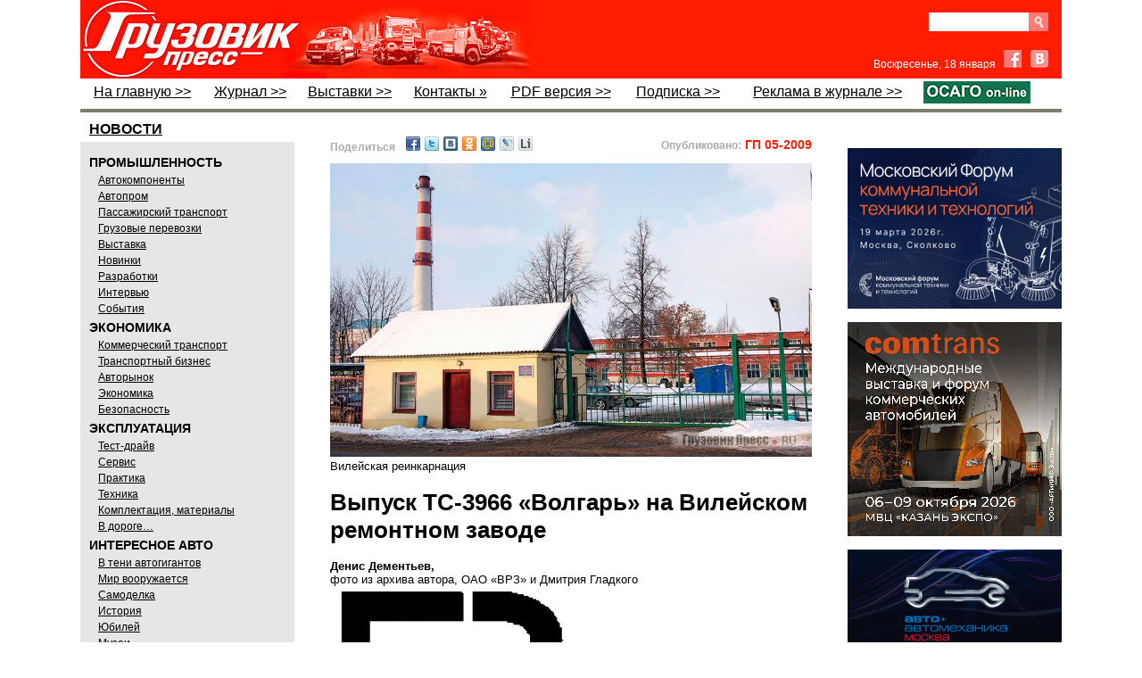

--- FILE ---
content_type: text/html; charset=utf-8
request_url: https://gruzovikpress.ru/article/24441-vypusk-ts-3966-volgar-na-vileyskom-remontnom-zavode-vileyskaya-reinkarnatsiya/
body_size: 54257
content:
<!DOCTYPE html>
<html lang="ru">

<head>
<title id="id_title">Выпуск ТС-3966 «Волгарь» на Вилейском ремонтном заводе</title>

<meta http-equiv="Content-Type" content="text/html; charset=utf-8"/>
<meta name="keywords" content=""/>
<meta name="description" content="Вилейская реинкарнация"/>
<link rel="canonical" href="http://www.gruzovikpress.ru/article/24441-vypusk-ts-3966-volgar-na-vileyskom-remontnom-zavode-vileyskaya-reinkarnatsiya/" />


<!-- !!!!!!!!!!!!!!!! fav-иконка !!!!!!!!!!!!!!!!!!!!!!!!!!!!!!!!!!!!!!!!!!!!!!  -->
<!-- <link rel="icon" href="/favicon.ico" type="image/x-icon"/> -->
     <link rel="icon" href="/favicon.png" type="image/png"/>
     <link rel="shortcut icon" href="/favicon.png" type="image/png"/>
     <link rel="apple-touch-icon" href="/gp_apple_icon.png">


<link href="/style.css" rel="stylesheet" type="text/css"/>
<script type="text/javascript" src="/scripts/all_function.js"></script>

<script type="text/javascript" src="/scripts/js/jquery.min.js"></script>
<script type="text/javascript" src="/scripts/js/jquery.fancybox.js"></script>
<script type="text/javascript" src="/scripts/js/jquery.pngfix.js"></script>

<style type="text/css">
   .ddd {width:50%;float:left;padding:10px 0 0 10px;box-sizing:border-box;border:solid 0 #ddd;border-width:0 0 2px 1px;}
   .ddd img {width:60%;}
   .ddd:nth-child(2n-1) {clear:both;border-width:0 1px 2px 0;padding:10px 0 0 10px;}
</style>


<style>  /*  Эффект перекатывания  кнопки ОСАГО*/
   a.rollover {
    background: url(/img/OSAGObg.png); display: block; width: 120px; height: 19px;
   }
   a.rollover:hover {
    background-position: 0 -21px; /* Смещение фона */
   }
</style>




<!--В head сайта один раз подключите библиотеку// ADFOX-->
<script src="https://yastatic.net/pcode/adfox/loader.js" crossorigin="anonymous"></script>

<script>
$(function(){
   $.fn.scrollToTop=function(){
     $(this).hide().removeAttr("href");
     if($(window).scrollTop()!="0"){
         $(this).fadeIn("slow")
   }
   var scrollDiv=$(this);
   $(window).scroll(function(){
     if($(window).scrollTop()<"1000"){
     $(scrollDiv).fadeOut("slow")
     }else{
     $(scrollDiv).fadeIn("slow")
   }
   });
     $(this).click(function(){
       $("html, body").animate({scrollTop:0},"slow")
     })
   }
 });
 $(function() {$("#toTop").scrollToTop();});
</script>
</head>


<body onload="ins_date();img_crop('img_news',0,0,10,10,'0 0 5px 0');" style="background:#fff;"><a href="#" id="toTop" class="up_page" title="Наверх"></a>


<div id="main_body">
     <div id="header">


<!-- !!!!!!!!!!!!!!!!!!!!!!!!!!!!!!!!!!!!!!!!!!!!!!!!!!!!!!!!!!!!!!!-->
<!-- ЗАГОТОВКА ДЛЯ ПРОСТОГО БАННЕРА НАД ШАПКОЙ!!! -->
<!-- !!!!!!!!!!!!!!!!!!!!!!!!!!!!!!!!!!!!!!!!!!!!!!!!!!!!!!!!!!!!!!!-->

<!--
<div style="margin:40px 0;">
<a href="ССЫЛКА" target="_blank" style="display: block; margin-bottom: 15px;"><img src="/img/bnr/352.jpg" style="display: block; width: 1100px;" /></a>
</div>


<div style="margin:0px 0;">
<a href=" https://ufi-aftermarket.com/EU/ru/" target="_blank" style="display: block; margin-bottom: 0px;"><img src="/img/bnr/UFIF_Banner_Future_Truck_RU_1100x90_V2.gif" style="display: block; width: 1100px;" /></a>
</div>
-->




<!--
<div style="position:relative; height:90px;">
    <div><iframe src="/img/bnr/fuso/fuso_1100x90_google.html" width="1100" height="90" frameborder="0"></iframe></div>
    <a href="http://ad.adriver.ru/cgi-bin/click.cgi?sid=1&bt=21&ad=679914&pid=2897904&bid=6132177&bn=6132177&rnd=1374121797" target="_blank" style="display: block; position:absolute; left:0;right:0;top:0;bottom:0;"></a>
    <img src="http://ad.adriver.ru/cgi-bin/rle.cgi?sid=1&bt=21&ad=679914&pid=2897904&bid=6132177&bn=6132177&rnd=1374121797" alt="" />
</div>
-->

<!--
<div style="margin-top: 36px; position:relative;">
  <div><iframe src="/img/bnr/1-Komm-234x60/234x60.html" width="234" height="60" frameborder="0"></iframe></div>
  <a href="http://ads.maxlab.ru/233/goLink?p1=bydqd&p2=v&p5=ewbjq&pr=[RANDOM]" target="_blank" style="display: block; position:absolute; left:0;right:0;top:0;bottom:0;"></a>
	<img src="http://ads.maxlab.ru/233/getCode?p1=bydqd&p2=v&pfc=boudz&pfb=ewbjq&pr=[RANDOM]&pe=b" alt="" />
</div>
-->


     <table summary='Заголовок' style="width:100%; background:#fe1d01;" cellpadding="0" cellspacing="0" border="0">
            <tr><td style='width:230px;padding:0;margin:0;border-width:0;height:87px;'>
            <a href='https://gruzovikpress.ru/' onclick="s=''; document.cookie ='p_col2='+s;"><img src="/img/logo.jpg" alt='логотип' style="display:block;height:88px;" /></a></td>
                <!-- <td valign="top" style='width:290px;background:url("/img/act_theme.jpg");background-repeat:no-repeat;padding-top:24px;'>---@---актуально---@---</td> -->
                <td valign="top" style='width:290px;'><!-- КОД СТАТЬИ ID:29076 

<a href="https://transrussia.ru/ru/visit/visitor-registration/?utm_source=&utm_medium=Media&utm_campaign=barter&promo=tr25iGRPRESS" target="_blank" style="position:relative; display:block; overflow:hidden; color:#fff; line-height:1; width:100%; height:88px;">
    <img src="/article/29076/obl.jpg" style="position:absolute; height:80px; bottom:4px; left:25px; right:0;" />
    <div style="font-size:14.5px; font-weight:normal; position:absolute; top:21px; left:155px; right:20;">
       <strong>TransRussia '2025</strong><br />получите билет на выставку
    </div>	
    <div style="font-size:13px;  line-height:14px; position:absolute; top:70px; left:165px;">
		
    </div>
</a>	           --></td>

<td align="right" valign="top" style="width:190px; padding:10px 15px 0 0;">

  <div class="clear-fix" style="margin-top: 4px;">
    <form id="search_form" action="/index.php" method="get" style="margin-bottom: 0px; float: right;">
      <div class="clear-fix" style="height:22px;overflow:hidden;">
        <input type="submit" class="srch" value="" style="display: block; float: right;" />
        <input name="search" id="search" type="text" style="display: block; float: right; width: 100px; height: 21px; border: none; padding: 0 6px;" />
      </div>
      <input name="search_mode" type="hidden" value="1" />
    </form>
<!--    <a class="subscribe-button" href="/info/shop/">Подписка</a> -->
<!--    <a class="subscribe-button" href="/info/shop" target="_blank">PDF</a> -->
  </div>

<!-- ------------------------------------- Facebook & VK ВК49865 ---------------------------------------- -->

  <div style="margin-top:20px;">
    <span id="date" style="font-size:12px;color:#fff; font-weight:normal; font-family:Arial;margin-right:5px;"></span>

    <a href="https://www.facebook.com/pages/%D0%93%D1%80%D1%83%D0%B7%D0%BE%D0%B2%D0%B8%D0%BA-%D0%9F%D1%80%D0%B5%D1%81%D1%81/756960131038546" target="_blank" class="fb" style="margin-right:6px;"></a>

    <a href="http://vk.com/gruzovik.press" target="_blank" class="vk"></a>
  </div>

</td>

          </tr>
     </table>

     <!--                 !!!!!!!!!!!!!!!!!  М Е Н Ю  !!!!!!!!!!!!!!!!                     -->

     <table summary='Меню' class="top_menu" width="100%" cellpadding="0" cellspacing="0" style="border-bottom:solid 4px #7F7E6D;padding-bottom:3px;">
          <tr>
            <!--  На главную  -->
              <td><a href="/" onclick="s=''; document.cookie ='p_col2='+s;">На главную &gt;&gt;</a></td>  

            <!--  !!!!Журнал  -->
              <td><a href="/info/magazine/">Журнал &gt;&gt;</a></td>


            <!--  !!!!Выставки  -->
              <td><a href="/info/exhib_calendar/">Выставки &gt;&gt;</a></td>  


            <!--  !!!!Фотогалереи   отключен
              <td><a href="http://fotki.yandex.ru/users/gruzovikpress/album/94740" target="_blank">Фотогалереи »</a></td>  -->

            <!--  !!!!Форум   отключен
             <td><a href="/forum/">Форум »</a></td>  -->

            <!--  !!!!Контакты  -->
             <td><a href="/info/contact/">Контакты »</a></td>  

            <!--  !!!!PDF версия  -->
	      <td><a href="/info/shop/">PDF версия &gt;&gt;</a></td> 

            <!--  !!!!Подписка  -->
              <td><a href="/info/magazine#podpiska">Подписка &gt;&gt;</a></td>

            <!--  !!!!Доска объявлений  -->
<!--          <td style="width:250px;text-align:right;color:#000;font-weight:normal;line-height:24px">ДОСКА ОБЪЯВЛЕНИЙ »</td> -->

            <!--  !!!!Реклама в журнале  -->
              <td><a href="/info/advert/">Реклама в журнале &gt;&gt;</td> 

            <!--  !!!!ОСАГО  -->
<!--          <td><a href="https://gruzovikpress.ru" target="_blank"><img src="/img/OSAGO.png" style="display: block; width: 120px;" /></a></td>  -->
              <td><a href="https://landing-osago.insapp.ru/?apikey=24667f57de544dae8a43ce7fb478b8ba" class="rollover" target="_blank"></a></td>
          </tr>

     </table>
     </div>

<div style="width:100%;">
<div style="width:240px;float:left;">
    <div id="menu" style="margin-top:5px;">

         <a href="/?rubric=news"><div style="font:bold 16px sans-serif;text-decoration:underline;padding:0px 0px 0px 5px; margin:5px;">НОВОСТИ</div></a>
         <div style="background-color:#e6e6e6;padding:10px;">
         <div style="font:bold 14px sans-serif;padding:5px 0 2px 0;">ПРОМЫШЛЕННОСТЬ</div>
         <div class="sub_menu" style="text-decoration: underline;">
              <a href="/?rubric=avtokomponenty">Автокомпоненты</a><br/>
              <a href="/?rubric=autoprom">Автопром</a><br/>
              <a href="/?rubric=passenger">Пассажирский транспорт</a><br/>
              <a href="/?rubric=transportation">Грузовые перевозки</a><br/>
              <a href="/?rubric=exhibition">Выставка</a><br/>
              <a href="/?rubric=newses">Новинки</a><br/>
              <a href="/?rubric=razrabotki">Разработки</a><br/>
              <a href="/?rubric=interwiev">Интервью</a><br/>
              <a href="/?rubric=events">События</a>
         </div>
         <div style="font:bold 14px sans-serif;padding:5px 0 2px 0;">ЭКОНОМИКА</div>
         <div class="sub_menu" style="text-decoration: underline;">
              <a href="/?rubric=commercial_transport">Коммерческий транспорт</a><br/>
              <a href="/?rubric=transport_business">Транспортный бизнес</a><br/>
              <a href="/?rubric=avtorynok">Авторынок</a><br/>
              <a href="/?rubric=ekonomika">Экономика</a><br/>
              <a href="/?rubric=safety">Безопасность</a>
         </div>
         <div style="font:bold 14px sans-serif;padding:5px 0 2px 0;">ЭКСПЛУАТАЦИЯ</div>
         <div  class="sub_menu" style="text-decoration: underline;">
              <a href="/?rubric=test">Тест-драйв</a><br/>
              <a href="/?rubric=service">Сервис</a><br/>
              <a href="/?rubric=practic">Практика</a><br/>
              <a href="/?rubric=technics">Техника</a><br/>
              <a href="/?rubric=materials">Комплектация, материалы</a><br/>
              <a href="/?rubric=in_run">В дороге…</a>
         </div>
         <div style="font:bold 14px sans-serif;padding:5px 0 2px 0;">ИНТЕРЕСНОЕ АВТО</div>
         <div  class="sub_menu" style="text-decoration: underline;">
              <a href="/?rubric=autogigant">В тени автогигантов</a><br/>
              <a href="/?rubric=mir-voorujaetsya">Мир вооружается</a><br/>
              <a href="/?rubric=samodelka">Самоделка</a><br/>
              <a href="/?rubric=history">История</a><br/>
              <a href="/?rubric=annivers">Юбилей</a><br/>
              <a href="/?rubric=museums">Музеи</a><br/>
              <a href="/?rubric=abroad">За рубежом</a><br/>
              <a href="/?rubric=gruzovichok">Грузовичок</a><br/>
              <a href="/?rubric=autosport">Спорт</a><br/>
              <a href="/?rubric=kunstkamera">Экзотика</a>
         </div>
         </div>

<!--  Блог Филиппова
         <div style="height:60px;margin:10px 0 20px 0;"><a href="/?rubric=blog_phil"><img src="/img/philip.jpg" border="0" style="width:240px;"/></a></div>    -->


<!-- баннер после рубрикатора 

<div style="margin:15px 0;">
<a href="https://reg.urbantransexpo.ru/anketa.php?idExh=2&lang=rus" target="_blank" style="display: block; margin-bottom: 15px;"><img src="/img/bnr/Urbantrans_2024.png" style="display: block; width: 240px;" /></a>
</div>   -->


<!--        Видео после рубрикатора 

<iframe width="240" height="148" src="https://gruzovikpress.ru/img/vidio_art24813/FullSizeRender1066.mp4" frameborder="0" allow="accelerometer; autoplay; clipboard-write; encrypted-media; gyroscope; picture-in-picture" allowfullscreen></iframe> -->


<div style="border:solid 1px #808080;border-width: 4px 0;"><table cellpadding="0" cellspacing="0"><tr><td><a href="/article/29460-truckday-gruzoviki-strast-i-bolshie-dorogi/"  style="font:normal 14px arial;text-decoration:none;color:#000;">
	<div style="width:240px;margin-bottom:4px;padding:10px;box-sizing:border-box;background:#CFDBCE;text-align:center;">
		<img src="/article/29460-truckday-gruzoviki-strast-i-bolshie-dorogi/obl.jpg" style="display:block;width:220px;float:none;" />
		<div style="width:100%;margin:8px 0 4px 0;text-align:left;font:normal 19px/18px Ubuntu Condensed;text-decoration:none;">TruckDay: грузовики, страсть и большие дороги</div>
		<div style="width:100%;text-align:left;font:normal 14px Arial;"></div>
		<div style="width:100%;text-align:right;">
			<div style="font:normal 12px arial;color:#666;display:inline-block;height:16px;background:url(/img/eyes.png) no-repeat;background-position:0 2px;padding-left:20px;">23181</div>
		</div>
	</div>
</a>
</td></tr><tr><td><a href="/article/29440-imya-v-biznese-sdac/"  style="font:normal 14px arial;text-decoration:none;color:#000;">
	<div style="width:240px;margin-bottom:4px;padding:10px;box-sizing:border-box;background:#CFDBCE;text-align:center;">
		<img src="/article/29440-imya-v-biznese-sdac/obl.jpg" style="display:block;width:220px;float:none;" />
		<div style="width:100%;margin:8px 0 4px 0;text-align:left;font:normal 19px/18px Ubuntu Condensed;text-decoration:none;">Имя  в бизнесе: SDAC</div>
		<div style="width:100%;text-align:left;font:normal 14px Arial;"></div>
		<div style="width:100%;text-align:right;">
			<div style="font:normal 12px arial;color:#666;display:inline-block;height:16px;background:url(/img/eyes.png) no-repeat;background-position:0 2px;padding-left:20px;">29185</div>
		</div>
	</div>
</a>
</td></tr><tr><td><a href="/article/29439-goodking-vash-nadejniy-partner-a-ne-prosto-instrument-v-yashchike/"  style="font:normal 14px arial;text-decoration:none;color:#000;">
	<div style="width:240px;margin-bottom:4px;padding:10px;box-sizing:border-box;background:#CFDBCE;text-align:center;">
		<img src="/article/29439-goodking-vash-nadejniy-partner-a-ne-prosto-instrument-v-yashchike/obl.jpg" style="display:block;width:220px;float:none;" />
		<div style="width:100%;margin:8px 0 4px 0;text-align:left;font:normal 19px/18px Ubuntu Condensed;text-decoration:none;">GOODKING: ваш надёжный партнёр, а не просто инструмент в ящике</div>
		<div style="width:100%;text-align:left;font:normal 14px Arial;"></div>
		<div style="width:100%;text-align:right;">
			<div style="font:normal 12px arial;color:#666;display:inline-block;height:16px;background:url(/img/eyes.png) no-repeat;background-position:0 2px;padding-left:20px;">26013</div>
		</div>
	</div>
</a>
</td></tr><tr><td><a href="/article/29432-mims-automobility-pereezjaet-v-sankt-peterburg/"  style="font:normal 14px arial;text-decoration:none;color:#000;">
	<div style="width:240px;margin-bottom:4px;padding:10px;box-sizing:border-box;background:#CFDBCE;text-align:center;">
		<img src="/article/29432-mims-automobility-pereezjaet-v-sankt-peterburg/obl.jpg" style="display:block;width:220px;float:none;" />
		<div style="width:100%;margin:8px 0 4px 0;text-align:left;font:normal 19px/18px Ubuntu Condensed;text-decoration:none;">MIMS Automobility переезжает в Санкт-Петербург!</div>
		<div style="width:100%;text-align:left;font:normal 14px Arial;"></div>
		<div style="width:100%;text-align:right;">
			<div style="font:normal 12px arial;color:#666;display:inline-block;height:16px;background:url(/img/eyes.png) no-repeat;background-position:0 2px;padding-left:20px;">1927</div>
		</div>
	</div>
</a>
</td></tr><tr><td><a href="/article/29358-kak-takskom-transport-optimiziroval-protsess-vyhoda-voditeley-v-reys-v-krupneyshem-avtoparke-moskvy/"  style="font:normal 14px arial;text-decoration:none;color:#000;">
	<div style="width:240px;margin-bottom:4px;padding:10px;box-sizing:border-box;background:#CFDBCE;text-align:center;">
		<img src="/article/29358-kak-takskom-transport-optimiziroval-protsess-vyhoda-voditeley-v-reys-v-krupneyshem-avtoparke-moskvy/obl.jpg" style="display:block;width:220px;float:none;" />
		<div style="width:100%;margin:8px 0 4px 0;text-align:left;font:normal 19px/18px Ubuntu Condensed;text-decoration:none;">Как «Такском-Транспорт» оптимизировал процесс выхода водителей в рейс в крупнейшем автопарке Москвы</div>
		<div style="width:100%;text-align:left;font:normal 14px Arial;"></div>
		<div style="width:100%;text-align:right;">
			<div style="font:normal 12px arial;color:#666;display:inline-block;height:16px;background:url(/img/eyes.png) no-repeat;background-position:0 2px;padding-left:20px;">4188</div>
		</div>
	</div>
</a>
</td></tr><tr><td><a href="/article/29295-kitayskiy-vektor-kak-blago-na-comvex-i-stt-ehro-2025/"  style="font:normal 14px arial;text-decoration:none;color:#000;">
	<div style="width:240px;margin-bottom:4px;padding:10px;box-sizing:border-box;background:#CFDBCE;text-align:center;">
		<img src="/article/29295-kitayskiy-vektor-kak-blago-na-comvex-i-stt-ehro-2025/obl.jpg" style="display:block;width:220px;float:none;" />
		<div style="width:100%;margin:8px 0 4px 0;text-align:left;font:normal 19px/18px Ubuntu Condensed;text-decoration:none;">Китайский вектор как благо на COMvex и СТТ Ехро 2025</div>
		<div style="width:100%;text-align:left;font:normal 14px Arial;"></div>
		<div style="width:100%;text-align:right;">
			<div style="font:normal 12px arial;color:#666;display:inline-block;height:16px;background:url(/img/eyes.png) no-repeat;background-position:0 2px;padding-left:20px;">5624</div>
		</div>
	</div>
</a>
</td></tr><tr><td><a href="/article/29374-servisniy-zontik-brenda-zhongtong/"  style="font:normal 14px arial;text-decoration:none;color:#000;">
	<div style="width:240px;margin-bottom:4px;padding:10px;box-sizing:border-box;background:#CFDBCE;text-align:center;">
		<img src="/article/29374-servisniy-zontik-brenda-zhongtong/obl.jpg" style="display:block;width:220px;float:none;" />
		<div style="width:100%;margin:8px 0 4px 0;text-align:left;font:normal 19px/18px Ubuntu Condensed;text-decoration:none;">Сервисный зонтик бренда Zhongtong</div>
		<div style="width:100%;text-align:left;font:normal 14px Arial;"></div>
		<div style="width:100%;text-align:right;">
			<div style="font:normal 12px arial;color:#666;display:inline-block;height:16px;background:url(/img/eyes.png) no-repeat;background-position:0 2px;padding-left:20px;">4670</div>
		</div>
	</div>
</a>
</td></tr></table></div>
<div class="text_header" style="margin:10px 0;padding:3px 0px 4px 10px;background:#336666;"><a href="/info/exhib_calendar/" style=" color:#fff; font:normal 18px Ubuntu Condensed;">Грузовик Пресс на выставках</a></div>
<!--<a href="javascript:gbdd();void(0);"><img src="/img/gibdd_anime.gif" alt="ГИБДД" border="0" style="width:240px;padding:5px 0;float:none;" /></a>-->
    </div>
</div>

<div id="res_div" style="margin-top:20px;padding:7px 0 10px 10px;float:left;width:600px;"><!--<div id="res_div1" style="margin-left:7px; margin-top:5px; margin-bottom:14px; width:583px;"><img src="/img/NY2018GP.jpg" alt="" style="width: 100%;" /></div>--><noindex><div style="display:flex; justify-content:space-between; padding-left:30px; padding-right:30px;"><div id="share1" style="flex:0 0 auto;font-size:13px;font-weight:bold;margin-bottom:10px;"></div><div style="flex:1 1 auto; text-align:right;"><span style="color:#aaa;font: bold 12px Arial;">Опубликовано:</span><span style="color:#fe1d01;font: bold 14px Arial;"> ГП 05-2009</span></div></div></noindex><script type="text/javascript">to_friends();</script><div id="div_cont"><link type="text/css" rel="stylesheet" media="all" href="https://mag.rosb.ru/lib/swiper/swiper.min.css" />
<link type="text/css" rel="stylesheet" media="all" href="https://mag.rosb.ru/art-sup3/art-sup.min.css" />

<div class="article article--GP" style="margin-bottom: 40px;">
    <style>
        
    </style>

    <!-- Обложка -->
<!-- Изображение обложки -->
<div class="figure ">
    <img src="/article/24441-vypusk-ts-3966-volgar-na-vileyskom-remontnom-zavode-vileyskaya-reinkarnatsiya/Images/00.jpg" data-src="/article/24441-vypusk-ts-3966-volgar-na-vileyskom-remontnom-zavode-vileyskaya-reinkarnatsiya/Images/00f.jpg" alt="">
</div>
<!-- Название -->
<div class="title">Вилейская реинкарнация</div>
<h1 class="title-small">Выпуск ТС-3966 «Волгарь» на Вилейском ремонтном заводе</h1>
<!-- Автор -->
<div class="author">
    <strong>Денис Дементьев,</strong><br> фото из архива автора, ОАО «ВРЗ» и Дмитрия Гладкого
</div>
<!-- Вступление -->
<div class="intro ">
    <div class="figure figure--nogallery width-20 right">
        <img src="/article/24441-vypusk-ts-3966-volgar-na-vileyskom-remontnom-zavode-vileyskaya-reinkarnatsiya/Images/000.jpg" alt="">
    </div>
    <p>Вы не подумайте, дорогие читатели, что сейчас с вами будет проведен сеанс групповой терапии на тему религиозного бессмертия души и перевоплощения тел. Хотя эта история имеет некое отношение к «перевоплощению», ибо этот забавный случай приключился, когда я узнал о доселе неизвестном мне транспортном средстве «Вилия», выпускаемом в дебрях белорусских лесов, в городе Вилейке, на местном ремзаводе. Откровением для меня уже после выхода <a target="_blank" href="/article/17468-istoriya-sozdaniya-i-razvitiya-proizvodstva-vahtovogo-avtobusa-volgar-volgar-25-let-na-vahte/" title="«Волгарь» – 25 лет на вахте — «ГП» 12'2008" class="article-link">статьи об истории вахтовки «Волгарь»</a> стала новость, что выпускаемый по сей день (!) вахтовый автомобиль «Вилия» есть не что иное, как ТС-3966 «Волгарь». Опа, приехали!</p>
</div>

<p>Как только эта новость подтвердилась, я попытался съездить в братскую республику на «археологические раскопки». Но как я ни старался, выбраться из Москвы погрязшему в делах студенту оказалось не по силам. В итоге я заслал «шпионов» под предводительством моего коллеги Павла Гаманькова, за которым, кстати сказать, я никогда не наблюдал интереса к подобным темам. Тем не менее благодаря ему результаты спецоперации оказались очень любопытными. Неудивительно, что о Вилейском ремонтном заводе, расположенном в 100 км от Минска, на границе с Литвой, мало кто знал – места-то действительно глухие. А между тем продукция завода преспокойно бегает по белорусским дорогам. Итак, что же в итоге обнаружилось?</p>
<div class="figure ">
    <img src="/article/24441-vypusk-ts-3966-volgar-na-vileyskom-remontnom-zavode-vileyskaya-reinkarnatsiya/Images/01.jpg" data-src="/article/24441-vypusk-ts-3966-volgar-na-vileyskom-remontnom-zavode-vileyskaya-reinkarnatsiya/Images/01f.jpg" alt="Так выглядела раньше линия обшивки кузовов «Волгарей»">
</div>
<p>В общем и целом предприятие, организованное еще в 1959 году на базе бывшей машиномелиоративной станции, мало чем выделялось среди подобных себе в системе сельского хозяйства. Перед ремонтным заводом была поставлена первоочередная задача по капремонту автокранов и двигателей. Так, за 1960 год было отремонтировано 660 моторов разных марок и 60 автокранов. Потом на заводе освоили капремонт ЗИЛ-130, начали изготовлять деревянные борта для ГАЗ-51А, ГАЗ-53А…</p>
<p>В конце 1960-х – начале 1970-х годов на заводе был значительно обновлен станочный парк, что позволило освоить в производстве машиностроительную продукцию. Появились первые передвижные деревянные вагоны-домики ВД-8М, а в X пятилетке было выпущено уже 2900 вагонов-домов и 735 вагончиков, переоборудованных под полевые столовые. К слову сказать, в 1986 году завод освоил выпуск мобильных зданий МК-7М «Ставрополец» с цельнометаллическим кузовом по документации <a target="_blank" href="/article/2669-avtobusy-i-vahtovki-budennovskogo-mashinostroitelnogo-zavoda-yujniy-forpost-avtobusostroeniya/" title="Южный форпост автобусостроения — «ГП» 03'2008" class="article-link">Буденновского РМЗ</a>. С тех пор мобильные здания – визитная карточка предприятия.</p>

<div class="figure ">
    <img src="/article/24441-vypusk-ts-3966-volgar-na-vileyskom-remontnom-zavode-vileyskaya-reinkarnatsiya/Images/02.jpg" alt="Товарный кузов АЖ-М. Середина 1980-х">
</div>
<p>В конце 1970-х освоили производство первых автомобилей – это были фургоны-мастерские АЖ-М по документации ВНИИТИМЖ (г. Минск). Интересный факт: эти же кузова выпускал в 1960-х Шумерлинский завод спецавтомобилей и ряд других. С тех пор внешний вид фургона, да конструкция кузова практически и не изменились: деревянный каркас, обшитый оцинкованным железом. Годовой объем производства АЖ-М составлял примерно 600 кузовов.</p>
<p>А в декабре 1988 года случилось то, что, собственно, и послужило поводом написать эту статью. По проекту <a target="_blank" href="/article/2575-50-let-lvovskomu-institutu-ukravtobusprom-polveka-s-dushoy-k-avtobusam/" title="Полвека с душой к автобусам — «ГП» 07'2015" class="article-link">ВКЭИА (г. Львов)</a> были выпущены первые 5 вахтовых автомобилей ТС-3966 «Волгарь» – точные копии тех, что выпускались в Куйбышеве. Заводу установили годовой план 500 шт., однако с освоением новой технологии изготовления цельнометаллических кузовов предприятие выпустило в 1989 году 100 шт., а в 1990-м – 300 шт. С распадом Союза необходимость в выполнении плана отпала, и Вилейский ремонтный завод выпускал по 15–17 «Волгарей» в месяц, больше покупателям и не требовалось. В этот период начали делать «Волгари» не только в пассажирском исполнении, но и различные грузопассажирские версии для коммунальных служб.</p>
<div class="figure ">
    <img src="/article/24441-vypusk-ts-3966-volgar-na-vileyskom-remontnom-zavode-vileyskaya-reinkarnatsiya/Images/03.jpg" alt="Кузов транспортного средства «Вилия» в процессе поэтапной ручной сборки на заводских стапелях">
    <img src="/article/24441-vypusk-ts-3966-volgar-na-vileyskom-remontnom-zavode-vileyskaya-reinkarnatsiya/Images/04.jpg" alt="Кузов транспортного средства «Вилия» в процессе поэтапной ручной сборки на заводских стапелях">
    <img src="/article/24441-vypusk-ts-3966-volgar-na-vileyskom-remontnom-zavode-vileyskaya-reinkarnatsiya/Images/05.jpg" alt="Кузов транспортного средства «Вилия» в процессе поэтапной ручной сборки на заводских стапелях">
</div>
<p>В 1992 году завод приступил к изготовлению передвижных мастерских МПР-9455 на шасси ГАЗ-3307, отличавшихся от мастерских АЖ-М компоновкой салона и наличием боковой пассажирской двери. Эти мастерские предназначались для проведения общеремонтных работ на предприятиях агропромышленного комплекса и комплектовались стандартным набором простейшего слесарного инструмента. В таком виде эти мастерские выпускаются на заводе и сегодня.</p>
<div class="figure ">
    <img src="/article/24441-vypusk-ts-3966-volgar-na-vileyskom-remontnom-zavode-vileyskaya-reinkarnatsiya/Images/08.jpg" alt="Кузова мастерских МПP-9455, предназначенные для установки на автомобильное шасси">
</div>
<p>В 2002 году в связи с истекшим сроком технических условий на ТС-3966 «Волгарь» на заводе самостоятельно разработали новую документацию этой же «вахтовки», которая была зарегистрирована уже в Республике Беларусь как «транспортное средство «Вилия» (ударение на первый слог). От перемены названия конструкция самой «вахтовки» не поменялась. Изменения коснулись лишь формы углов кузова и пассажировместимости – по настоянию белорусской ГАИ число мест в кузове уменьшили с 20 до 16. Сейчас «Вилию» выпускают в трех пассажирских исполнениях: «Вилия-33» – базовая модель на шасси ГАЗ-3307 / -3309; «Вилия-53» – кузов для установки на давальческое шасси семейства ГАЗ-53; «Вилия-66» – то же самое на шасси ГАЗ-66. И это не считая множества комбинированных грузопассажирских вариантов.</p>
<div class="figure ">
    <img src="/article/24441-vypusk-ts-3966-volgar-na-vileyskom-remontnom-zavode-vileyskaya-reinkarnatsiya/Images/06.jpg" data-src="/article/24441-vypusk-ts-3966-volgar-na-vileyskom-remontnom-zavode-vileyskaya-reinkarnatsiya/Images/06f.jpg" alt="Один из первых полевых вагончиков марки «Ставрополец» – модель МК-7м">
</div>
<div class="figure ">
    <img src="/article/24441-vypusk-ts-3966-volgar-na-vileyskom-remontnom-zavode-vileyskaya-reinkarnatsiya/Images/07.jpg" data-src="/article/24441-vypusk-ts-3966-volgar-na-vileyskom-remontnom-zavode-vileyskaya-reinkarnatsiya/Images/07f.jpg" alt="Готовые «будки» ждут отправки к потребителям">
</div>

<p>Интересно, что сейчас, когда вокруг бушует глобальный кризис, а предприятия автопрома порой вынуждены останавливать конвейеры, дела на Вилейском ремонтном заводе обстоят неплохо. Конвейеры останавливать не приходится – их там нет, зато на стапелях без лишней суеты рабочие спокойно собирают кузова «вахтовок» и мастерских. Похоже, выпуск автомобилей предприятие пока даже и не планирует сворачивать, по крайней мере, до 2013 года – именно на этот срок на транспортное средство «Вилия» получены все разрешительные документы.</p>
<p>Что ж, рано я хоронил «Волгаря». видимо, под новым брендом его еще будут выпускать ближайшие несколько лет! И не зря тогда написал про перечень предприятий-изготовителей, что он «скорее всего далеко не полный». ОАО «ВРЗ» в списочек добавили, а кто же следующий?</p>
<div class="figure ">
    <img src="/article/24441-vypusk-ts-3966-volgar-na-vileyskom-remontnom-zavode-vileyskaya-reinkarnatsiya/Images/09.jpg" alt="Мастерская МПР-9455 на шасси ГАЗ-3309 в Минске">
</div>
<div class="figure ">
    <img src="/article/24441-vypusk-ts-3966-volgar-na-vileyskom-remontnom-zavode-vileyskaya-reinkarnatsiya/Images/10.jpg" alt="Вахтовый автомобиль ТС-3966 «Волгарь», 1989 г.">
</div>

</div>

<div id="disqus_thread"></div>
<script>
    var disqus_config = function () {
        this.page.url = 'http://www.gruzovikpress.ru/article/24441-vypusk-ts-3966-volgar-na-vileyskom-remontnom-zavode-vileyskaya-reinkarnatsiya';  // Replace PAGE_URL with your page's canonical URL variable
        this.page.identifier = 24441; // Replace PAGE_IDENTIFIER with your page's unique identifier variable
    };
    (function () { // DON'T EDIT BELOW THIS LINE
        var d = document, s = d.createElement('script');
        s.src = 'https://gruzovikpress.disqus.com/embed.js';
        s.setAttribute('data-timestamp', +new Date());
        (d.head || d.body).appendChild(s);
    })();
</script>
<noscript>Please enable JavaScript to view the <a href="https://disqus.com/?ref_noscript">comments powered by Disqus.</a></noscript>

<script type="text/javascript" src="https://mag.rosb.ru/lib/swiper/swiper.min.js"></script>
<script type="text/javascript" src="https://mag.rosb.ru/art-sup3/art-sup.min.js"></script>
<script>
    $(function () {
        new ArtSup3().init('.article', true);
    });
</script>
</div>
	       	<noindex><div id="share" style="text-align:center;font-size:13px;font-weight:bold;margin:10px 0 5px 0;"></div></noindex>
			<script type="text/javascript">to_friends();</script>
			<a name="comments"></a>
			<div class="comment_head" onclick="openclose(document.getElementById('block_komments'));">Комментировать ... >></div>
			<div id="block_komments" style="display:none;">
			<h3 align="center">Друзья!<br/>Комментирование статей временно приостановлено в связи с реорганизацией сайта.<br/>Приносим свои извинения.</h3>
			</div>
			</div>
<div style="margin-top:25px;width:240px;float:right;">



<!-- ------------!!!!!!!!!!!!!!!!!!!!!!------------------------ -->
<!-- Блок баннеров перед журналом -->


<!--  Статья FN Group --отключен
<div style="height:200px;margin:10px 0 20px 0;"><a href="https://www.gruzovikpress.ru/article/29208-fngroup-ustoychivost-ne-v-ushcherb-kachestvu?erid=2VtzqvBFk4e"><img src="/img/FN_obl.jpg" border="0" style="width:240px;"/></a></div>
 
<div style="margin-top:4px;font:normal 20px/20px Ubuntu Condensed;">
FNGROUP: устойчивость не в ущерб качеству        </div>   -->

<!--  подзаголовок, отключен
<div style="margin-top:2px;margin-bottom:15px;font:normal 14px Arial;">
Что поможет транспортной отрасли успешно пройти цифровизацию	</div>  -->


<!--  <div style="margin-top: 14px;">
<a href="http://www.busworld-moscow.ru/ru-RU/visitors/e-ticket.aspx#personal?utm_source=gruzovikpress.ru&utm_medium=Media&utm_campaign=barter" target="_blank" style="display: block; margin-bottom: 15px;"><img src="/img/bnr/Bus16_240x90_bilet.gif" style="display: block; width: 240px;" /></a>
</div> -->


<!--      Обложка журнала           -->
<div style="position:relative;"></div> 


<!-- -------------!!!!!!!!!!!!!!!!!!!!!----------------------- -->
<!-- Блок баннеров после журнала -->


<!-- HTML 5 баннер -- ЗАГОТОВКА -->
<!--
<div style="margin-top: 36px; position:relative;">
  <div><iframe src="/img/bnr/1-Komm-234x60/234x60.html" width="234" height="60" frameborder="0"></iframe></div>
  <a href="http://ads.maxlab.ru/233/goLink?p1=bydqd&p2=v&p5=ewbjq&pr=[RANDOM]" target="_blank" style="display: block; position:absolute; left:0;right:0;top:0;bottom:0;"></a>
	<img src="http://ads.maxlab.ru/233/getCode?p1=bydqd&p2=v&pfc=boudz&pfb=ewbjq&pr=[RANDOM]&pe=b" alt="" />
</div>
-->

<!-- Делали календарь для DAFа   -->
<!--
<a href="/pdf/DAF-2021.pdf" target="_blank" style="display: block; margin-bottom: 40px; margin-top: 40px;">
    <div style="line-height:1.5em;">СКАЧАЙ КАЛЕНДАРЬ</div>
    <img src="/img/bnr/DAF-2021-small.jpg" style="display: block; width: 240px;">
</a>
-->

<!-- ЗАГОТОВКА ДЛЯ ПРОСТОГО БАННЕРА!!! -->
<!--
<div style="margin:25px 0;">
<a href="ССЫЛКА" target="_blank" style="display: block; margin-bottom: 15px;"><img src="/img/bnr/ИМЯ_ФАЙЛА" style="display: block; width: 240px;" /></a>
</div>
-->



<!-- !!!!!!!!! баннер MUST  !!!!!!!!!!!!!!!!!!   -->        

<!-- ---  двойной      !!!!!!!!!!!!!!!!!!
<script>
var banner = new Array();
banner[0] = '<a href="https://ad.adriver.ru/cgi-bin/click.cgi?sid=1&bt=21&ad=781545&pid=3931433&bid=10091530&bn=10091530&exss=&erid=[erir_token]&rnd=693023891" target=_blank ><img src="/img/bnr/Europlan_240х300.gif" width=240 ></a>';
banner[1] = '<a href="https://ad.adriver.ru/cgi-bin/click.cgi?sid=1&bt=21&ad=781545&pid=3931432&bid=10091526&bn=10091526&exss=&erid=[erir_token]&rnd=728550518" target=_blank ><img src="/img/bnr/Europlan_240х300.png" width=240 ></a>';
var n = ~~(Math.random()*2);
document.write(banner[n]); 
</script>


      конец баннера MUST   !!!!!!!!!!!!!!!!!! -->



<!--    МБ Рус (erid=2SDnjdY6fGF)    HTML5 баннер, второй img scr это pixel           отключен
 
<div style="margin-top: 36px; position:relative;">
  <div><iframe src="/img/bnr/forland_240x300_v2_GP.png" width="240" height="307" frameborder="0"></iframe></div>
  <a href="https://ad.adriver.ru/cgi-bin/click.cgi?sid=1&bt=21&ad=801826&pid=4242681&bid=11626631&bn=11626631&exss=&erid=2SDnjdY6fGF&rnd=[RANDOM]" target="_blank" style="display: block; position:absolute; left:0;right:0;top:0;bottom:0;"></a>
	<img src="https://ad.adriver.ru/cgi-bin/rle.cgi?sid=1&bt=21&ad=801826&pid=4242681&bid=11626631&bn=11626631&exss=&rnd=[RANDOM]" alt="" />
</div>  -->



<!--    MaxLab Sber (erid=2SDnjcqAuid)    HTML5 баннер  - ставили на неделю с 12.05.25 по 18.05.25
 
<div style="margin-top: 36px; position:relative;">
  <div><iframe src="/img/bnr/MaxLabSber240x400.gif" width="240" height="400" frameborder="0"></iframe></div>
  <a href="https://ads.adfox.ru/233/goLink?p1=chbon&p2=frfe&p5=bgsnjx&erid=2SDnjcqAuid&pr=RANDOM " target="_blank" style="display: block; position:absolute; left:0;right:0;top:0;bottom:0;"></a>	
</div>  -->

<!--   МФКТТ 2026   --> 

<div style="margin:15px 0;">
<a href="https://mosfktt.ru/" target="_blank" style="display: block; margin-bottom: 15px;"><img src="/img/bnr/mfktt_2026.jpg" style="display: block; width: 240px;" /></a>
</div>  

<!--   ComTrans 2026   --> 

<div style="margin:15px 0;">
<a href="https://www.comtransexpo.ru/" target="_blank" style="display: block; margin-bottom: 15px;"><img src="/img/bnr/ComTrans_2026.png" style="display: block; width: 240px;" /></a>
</div>  

<!--   AutoMechanika 2026   --> 

<div style="margin:15px 0;">
<a href="https://auto-automechanika.ru/" target="_blank" style="display: block; margin-bottom: 15px;"><img src="/img/bnr/AutoMechanika_2026.jpg" style="display: block; width: 240px;" /></a>
</div>  

 

<!--MaxLab START-->
<!--Лаборатория "MaxLab"-->
<!--Сайт: Грузовик Пресс-->
<!--Категория: Авто / Мото-->
<!--Тип баннера: 240x400-->
<div id="adfox_160025905717818322"></div>
<script>
    window.Ya.adfoxCode.create({
        customDomain: 'ads.maxlab.ru',
        ownerId: 233,
        containerId: 'adfox_160025905717818322',
        params: {
            p1: 'cjmkp',
            p2: 'vd'
        }
    });
</script>


<!-- Yandex.RTB R-A-221436-1 -->

<div id="yandex_rtb_R-A-221436-1" style="margin:41px 0;"></div>
<script type="text/javascript">
    (function(w, d, n, s, t) {
        w[n] = w[n] || [];
        w[n].push(function() {
            Ya.Context.AdvManager.render({
                blockId: "R-A-221436-1",
                renderTo: "yandex_rtb_R-A-221436-1",
                horizontalAlign: true,
                async: true
            });
        });
        t = d.getElementsByTagName("script")[0];
        s = d.createElement("script");
        s.type = "text/javascript";
        s.src = "//an.yandex.ru/system/context.js";
        s.async = true;
        t.parentNode.insertBefore(s, t);
    })(this, this.document, "yandexContextAsyncCallbacks");
</script>   



<!-- Yandex.RTB R-A-221436-2 -->

<div id="yandex_rtb_R-A-221436-2" style="margin:15px 0;"></div>
<script type="text/javascript">
    (function(w, d, n, s, t) {
        w[n] = w[n] || [];
        w[n].push(function() {
            Ya.Context.AdvManager.render({
                blockId: "R-A-221436-2",
                renderTo: "yandex_rtb_R-A-221436-2",
                horizontalAlign: true,
                async: true
            });
        });
        t = d.getElementsByTagName("script")[0];
        s = d.createElement("script");
        s.type = "text/javascript";
        s.src = "//an.yandex.ru/system/context.js";
        s.async = true;
        t.parentNode.insertBefore(s, t);
    })(this, this.document, "yandexContextAsyncCallbacks");
</script>   


<!--Информер вертикальный RedTram -->
<!--Отключено 30.11.2020 -->
<!--
<div id="n4p_33070">Loading...</div>
<script type="text/javascript" charset="utf-8">
  (function(d,s){
    var o=d.createElement(s);
    o.async=true;
    o.type="text/javascript";
    o.charset="utf-8";
    o.src="//js-ru.redtram.com/n4p/0/33/ticker_33070.js";
    var x=d.getElementsByTagName(s)[0];
    x.parentNode.insertBefore(o,x);
  })(document,"script");
</script>
-->

<!-- Yandex.RTB R-A-221436-3  отключен

<div id="yandex_rtb_R-A-221436-3" style="margin:45px 0;"></div>
<script type="text/javascript">
    (function(w, d, n, s, t) {
        w[n] = w[n] || [];
        w[n].push(function() {
            Ya.Context.AdvManager.render({
                blockId: "R-A-221436-3",
                renderTo: "yandex_rtb_R-A-221436-3",
                horizontalAlign: true,
                async: true
            });
        });
        t = d.getElementsByTagName("script")[0];
        s = d.createElement("script");
        s.type = "text/javascript";
        s.src = "//an.yandex.ru/system/context.js";
        s.async = true;
        t.parentNode.insertBefore(s, t);
    })(this, this.document, "yandexContextAsyncCallbacks");
</script>  -->


<!-- Yandex.RTB R-A-221436-4  отключен -- 

<div id="yandex_rtb_R-A-221436-4" style="margin:72px 0;"></div>
<script type="text/javascript">
    (function(w, d, n, s, t) {
        w[n] = w[n] || [];
        w[n].push(function() {
            Ya.Context.AdvManager.render({
                blockId: "R-A-221436-4",
                renderTo: "yandex_rtb_R-A-221436-4",
                horizontalAlign: true,
                async: true
            });
        });
        t = d.getElementsByTagName("script")[0];
        s = d.createElement("script");
        s.type = "text/javascript";
        s.src = "//an.yandex.ru/system/context.js";
        s.async = true;
        t.parentNode.insertBefore(s, t);
    })(this, this.document, "yandexContextAsyncCallbacks");
</script>  -->


<!-- БАННЕР МОЙ  -->
<!-- БАННЕР МОЙ -->
<!-- БАННЕР МОЙ -->

<!--
<div style="margin:40px 0;">
<a href="https://eventtoday.biz/digitaltransport2021" target="_blank" style="display: block; margin-bottom: 15px;"><img src="/img/bnr/2021-240x120.jpg" style="display: block; width: 240px;" /></a>
</div>

<div style="margin:40px 0;">
<a href="https://www.autocomplex.net/autocomplex/exhibition/" target="_blank" style="display: block; margin-bottom: 15px;"><img src="/img/bnr/AC_200x100.png" style="display: block; width: 200px;" /></a>
</div>
-->


<!-- Дополнительный яндекс -->


<div id="yandex_rtb_R-A-221436-4" style="margin:72px 0;"></div>
<script type="text/javascript">
    (function(w, d, n, s, t) {
        w[n] = w[n] || [];
        w[n].push(function() {
            Ya.Context.AdvManager.render({
                blockId: "R-A-221436-4",
                renderTo: "yandex_rtb_R-A-221436-4",
                horizontalAlign: true,
                async: true
            });
        });
        t = d.getElementsByTagName("script")[0];
        s = d.createElement("script");
        s.type = "text/javascript";
        s.src = "//an.yandex.ru/system/context.js";
        s.async = true;
        t.parentNode.insertBefore(s, t);
    })(this, this.document, "yandexContextAsyncCallbacks");
</script>


<!--
<div class="text_header" style="padding:3px 0px 4px 10px; color:#fff; background:#336666;font:normal 18px Ubuntu Condensed;">ФОРУМ - горячие темы</div>
@крайнее форума@
-->

<!--
<div class="text_header" style="margin-top:10px; padding:3px 0px 4px 10px; color:#fff; background:#7F7E6D;font:normal 18px Ubuntu Condensed;">Популярное на сайте:</div>
попа@
-->


</div>
</div>

          <div id="footer" class="text_content" style="width:100%;padding:0px;height:90px;">
               <div>
                    <div style="float:left; padding: 20px 0px 5px 10px;">
<script>
  (function(i,s,o,g,r,a,m){i['GoogleAnalyticsObject']=r;i[r]=i[r]||function(){
  (i[r].q=i[r].q||[]).push(arguments)},i[r].l=1*new Date();a=s.createElement(o),
  m=s.getElementsByTagName(o)[0];a.async=1;a.src=g;m.parentNode.insertBefore(a,m)
  })(window,document,'script','https://www.google-analytics.com/analytics.js','ga');

  ga('create', 'UA-96611837-3', 'auto');
  ga('send', 'pageview');

</script>
<!--LiveInternet counter--><script type="text/javascript"><!--
document.write("<a href='//www.liveinternet.ru/click' "+
"target=_blank><img src='//counter.yadro.ru/hit?t22.1;r"+
escape(document.referrer)+((typeof(screen)=="undefined")?"":
";s"+screen.width+"*"+screen.height+"*"+(screen.colorDepth?
screen.colorDepth:screen.pixelDepth))+";u"+escape(document.URL)+
";"+Math.random()+
"' alt='' title='LiveInternet: показано число просмотров за 24"+
" часа, посетителей за 24 часа и за сегодня' "+
"border='0' width='88' height='31'><\/a>")
//--></script><!--/LiveInternet-->
                    
&nbsp;
<!-- Yandex.Metrika informer -->
<a href="https://metrika.yandex.ru/stat/?id=44020289&amp;from=informer"
   target="_blank" rel="nofollow">
    <img src="https://metrika-informer.com/informer/44020289/3_0_ECECECFF_CCCCCCFF_0_uniques"
         style="width:88px; height:31px; border:0;" alt="Яндекс.Метрика" title="Яндекс.Метрика: данные за сегодня (просмотры, визиты и уникальные посетители)" class="ym-advanced-informer" data-cid="44020289" data-lang="ru" />
</a>
<!-- /Yandex.Metrika informer -->
<!-- Yandex.Metrika counter -->
<script type="text/javascript">
    (function (d, w, c) {
        (w[c] = w[c] || []).push(function () {
            try {
                w.yaCounter44020289 = new Ya.Metrika({
                    id: 44020289,
                    clickmap: true,
                    trackLinks: true,
                    accurateTrackBounce: true,
                    webvisor: true
                });
            } catch (e) { }
        });

        var n = d.getElementsByTagName("script")[0],
            s = d.createElement("script"),
            f = function () { n.parentNode.insertBefore(s, n); };
        s.type = "text/javascript";
        s.async = true;
        s.src = "https://cdn.jsdelivr.net/npm/yandex-metrica-watch/watch.js";

        if (w.opera == "[object Opera]") {
            d.addEventListener("DOMContentLoaded", f, false);
        } else { f(); }
    })(document, window, "yandex_metrika_callbacks");
</script>
<noscript><div><img src="https://mc.yandex.ru/watch/44020289" style="position:absolute; left:-9999px;" alt="" /></div></noscript>
<!-- /Yandex.Metrika counter -->
</div>

                    <div style="padding:20px 10px 5px 0px; background-color: #fff; text-align:right; font-size:12px; color:#000; line-height:3px;">

                    <span style="padding: 0px 10px 0px 0px;">Другие проекты РИА "Россбизнес"</span>
               <a href="http://www.os1.ru" target="_blank">
                    <img style="border:solid;border-width:0 1px 1px 0;border-color:#aaa;" src="/img/banner_os.jpg" alt="Журнал «Основные средства»" width="88" height="31" /></a>
                                &nbsp;&nbsp;&nbsp;&nbsp;
               <a href="http://www.sitmag.ru" target="_blank">
                    <img style="border:solid;border-width:0 1px 1px 0;border-color:#aaa;" src="/img/banner_st.jpg" alt="Склад и Техника" width="88" height="31" /></a>

                    </div>
               </div>
               <div style="clear:both; padding:1px; text-align:center; color:#ffffff; line-height:12px;">
			   &copy; 1994-2024, "Грузовик Пресс"<br />Прямая гиперссылка на www.gruzovikpress.ru при использовании материалов сайта обязательна!
               </div>
          </div>
</div>
</body>
</html>
